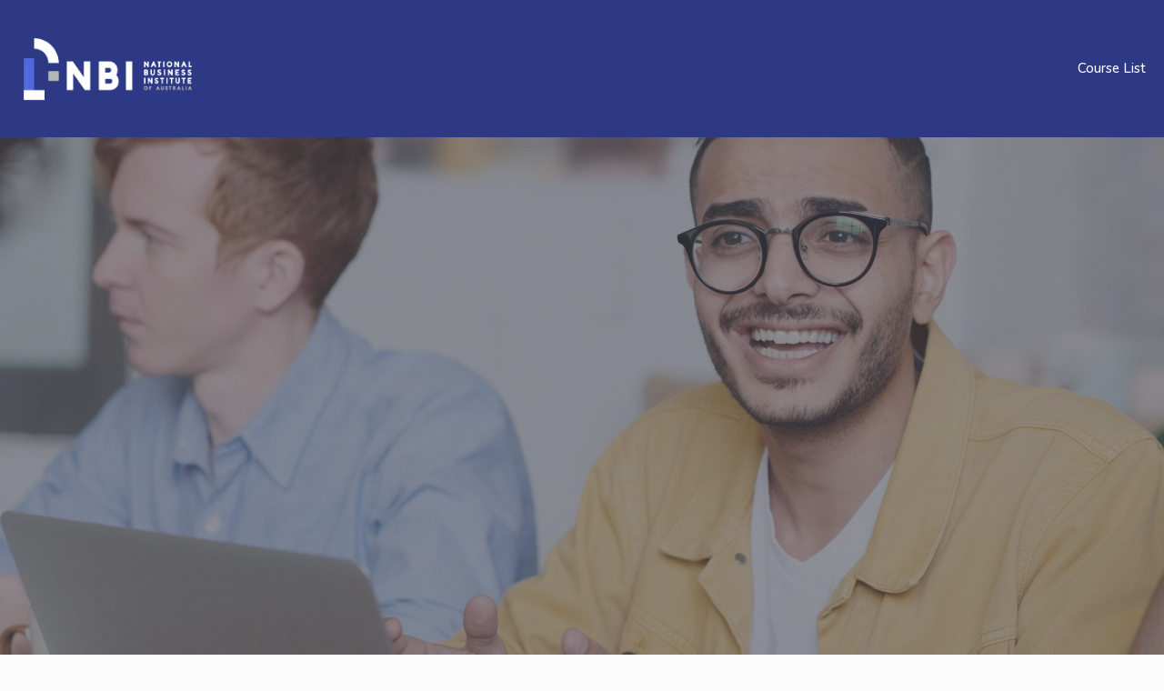

--- FILE ---
content_type: text/css
request_url: https://nbi.axcelerate.com.au/wp-content/uploads/elementor/css/post-25.css?ver=1678746549
body_size: -24
content:
.elementor-25 .elementor-element.elementor-element-f5d819b{width:100%;max-width:100%;}